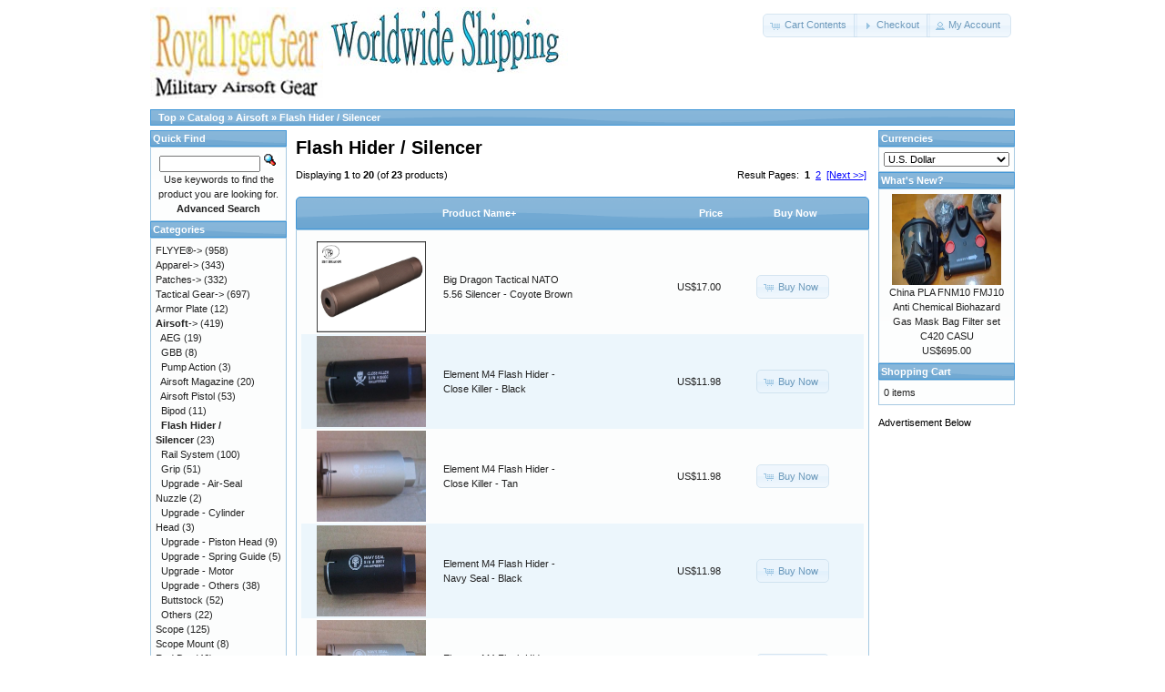

--- FILE ---
content_type: text/html; charset=UTF-8
request_url: https://www.royaltigergear.com/index.php?cPath=25_90
body_size: 4563
content:
<!DOCTYPE html PUBLIC "-//W3C//DTD XHTML 1.0 Transitional//EN" "http://www.w3.org/TR/xhtml1/DTD/xhtml1-transitional.dtd">
<html xmlns="http://www.w3.org/1999/xhtml" dir="ltr" lang="en">
<head>
<meta http-equiv="Content-Type" content="text/html; charset=utf-8" />
<title>       ROYALTIGER Military Gear

</title>

<base href="https://www.royaltigergear.com/" />
<link rel="stylesheet" type="text/css" href="ext/jquery/ui/redmond/jquery-ui-1.8.22.css" />
<script type="text/javascript" src="ext/jquery/jquery-1.8.0.min.js"></script>
<script type="text/javascript" src="ext/jquery/ui/jquery-ui-1.8.22.min.js"></script>

<script type="text/javascript">
// fix jQuery 1.8.0 and jQuery UI 1.8.22 bug with dialog buttons; http://bugs.jqueryui.com/ticket/8484
if ( $.attrFn ) { $.attrFn.text = true; }
</script>


<script type="text/javascript" src="ext/jquery/bxGallery/jquery.bxGallery.1.1.min.js"></script>
<link rel="stylesheet" type="text/css" href="ext/jquery/fancybox/jquery.fancybox-1.3.4.css" />
<script type="text/javascript" src="ext/jquery/fancybox/jquery.fancybox-1.3.4.pack.js"></script>
<link rel="stylesheet" type="text/css" href="ext/960gs/960_24_col.css" />
<link rel="stylesheet" type="text/css" href="stylesheet.css" />

<!-- reCAPTCHA - start 20200111-->
<script type="text/javascript">
var RecaptchaOptions = { theme : 'RECAPTCHA_THEME', lang : 'en' };
</script>
<!-- reCAPTCHA - end -->



<link rel="canonical" href="https://www.royaltigergear.com/index.php?cPath=25_90" />

</head>
<body>

<div id="bodyWrapper" class="container_24">


<div id="header" class="grid_24">
<!-- eric20130903 a href ---  /*<div id="storeLogo"><a href="https://www.royaltigergear.com/index.php"><img src="images/banner_royal1.jpg" alt="ROYALTIGER Military Gear" title="ROYALTIGER Military Gear" width="190" height="100" /></a></div> -->
   <div id="storeLogo"><img src="images\banner_royal1.jpg"></div>
        <div id="storeLogo"><img src="images\banner_ship1.jpg"></div>
<!--   <div id="storeLogo"><img src="images\FGaor1aor2_stock.jpg"></div>
<!-- eric20150202 a href ---      <div id="storeLogo"><img src="images\20130902_web_note.jpg"></div>
<!-- eric20130903 a href ---    <div id="storeLogo"><a href="https://www.royaltigergear.com/index.php"><img src="images/20130902_web_note.jpg" alt="ROYALTIGER Military Gear" title="ROYALTIGER Military Gear" width="380" height="57" /></a></div> -->
  <div id="headerShortcuts">
<span class="tdbLink"><a id="tdb1" href="https://www.royaltigergear.com/shopping_cart.php">Cart Contents</a></span><script type="text/javascript">$("#tdb1").button({icons:{primary:"ui-icon-cart"}}).addClass("ui-priority-secondary").parent().removeClass("tdbLink");</script><span class="tdbLink"><a id="tdb2" href="https://www.royaltigergear.com/checkout_shipping.php">Checkout</a></span><script type="text/javascript">$("#tdb2").button({icons:{primary:"ui-icon-triangle-1-e"}}).addClass("ui-priority-secondary").parent().removeClass("tdbLink");</script><span class="tdbLink"><a id="tdb3" href="https://www.royaltigergear.com/account.php">My Account</a></span><script type="text/javascript">$("#tdb3").button({icons:{primary:"ui-icon-person"}}).addClass("ui-priority-secondary").parent().removeClass("tdbLink");</script>  </div>

<script type="text/javascript">
  $("#headerShortcuts").buttonset();
</script>
</div>

<div class="grid_24 ui-widget infoBoxContainer">
  <div class="ui-widget-header infoBoxHeading">&nbsp;&nbsp;<a href="https://www.royaltigergear.com" class="headerNavigation">Top</a> &raquo; <a href="https://www.royaltigergear.com/index.php" class="headerNavigation">Catalog</a> &raquo; <a href="https://www.royaltigergear.com/index.php?cPath=25" class="headerNavigation">Airsoft</a> &raquo; <a href="https://www.royaltigergear.com/index.php?cPath=25_90" class="headerNavigation">Flash Hider / Silencer</a></div>
</div>


<div id="bodyContent" class="grid_16 push_4">

<h1>Flash Hider / Silencer</h1>

<div class="contentContainer">


  <div class="contentText">


    <div>
      <span style="float: right;">Result Pages: &nbsp;<strong>1</strong>&nbsp;&nbsp;<a href="https://www.royaltigergear.com/index.php?cPath=25_90&amp;sort=2a&amp;page=2" class="pageResults" title=" Page 2 "><u>2</u></a>&nbsp;&nbsp;<a href="https://www.royaltigergear.com/index.php?cPath=25_90&amp;sort=2a&amp;page=2" class="pageResults" title=" Next Page "><u>[Next&nbsp;&gt;&gt;]</u></a>&nbsp;</span>

      <span>Displaying <strong>1</strong> to <strong>20</strong> (of <strong>23</strong> products)</span>
    </div>

    <br />

<div class="ui-widget infoBoxContainer">  <div class="ui-widget-header ui-corner-top infoBoxHeading">    <table border="0" width="100%" cellspacing="0" cellpadding="2" class="productListingHeader">      <tr>        <td align="center"></td>        <td><a href="https://www.royaltigergear.com/index.php?cPath=25_90&amp;page=1&amp;sort=2d" title="Sort products descendingly by Product Name" class="productListing-heading">Product Name+</a></td>        <td align="right"><a href="https://www.royaltigergear.com/index.php?cPath=25_90&amp;page=1&amp;sort=3a" title="Sort products ascendingly by Price" class="productListing-heading">Price</a></td>        <td align="center">Buy Now</td>      </tr>    </table>  </div>  <div class="ui-widget-content ui-corner-bottom productListTable">    <table border="0" width="100%" cellspacing="0" cellpadding="2" class="productListingData">      <tr>        <td align="center"><a href="https://www.royaltigergear.com/product_info.php?cPath=25_90&amp;products_id=2300"><img src="images/BD_sil_N556_cb_a.jpg" alt="Big Dragon Tactical NATO 5.56 Silencer - Coyote Brown" title="Big Dragon Tactical NATO 5.56 Silencer - Coyote Brown" width="120" height="100" /></a></td>        <td><a href="https://www.royaltigergear.com/product_info.php?cPath=25_90&amp;products_id=2300">Big Dragon Tactical NATO 5.56 Silencer - Coyote Brown</a></td>        <td align="right">US$17.00</td>        <td align="center"><span class="tdbLink"><a id="tdb4" href="https://www.royaltigergear.com/index.php?cPath=25_90&amp;sort=2a&amp;action=buy_now&amp;products_id=2300">Buy Now</a></span><script type="text/javascript">$("#tdb4").button({icons:{primary:"ui-icon-cart"}}).addClass("ui-priority-secondary").parent().removeClass("tdbLink");</script></td>      </tr>      <tr>        <td align="center"><a href="https://www.royaltigergear.com/product_info.php?cPath=25_90&amp;products_id=1872"><img src="images/ele_OT0206_bk_kill_a.jpg" alt="Element M4 Flash Hider - Close Killer - Black" title="Element M4 Flash Hider - Close Killer - Black" width="120" height="100" /></a></td>        <td><a href="https://www.royaltigergear.com/product_info.php?cPath=25_90&amp;products_id=1872">Element M4 Flash Hider - Close Killer - Black</a></td>        <td align="right">US$11.98</td>        <td align="center"><span class="tdbLink"><a id="tdb5" href="https://www.royaltigergear.com/index.php?cPath=25_90&amp;sort=2a&amp;action=buy_now&amp;products_id=1872">Buy Now</a></span><script type="text/javascript">$("#tdb5").button({icons:{primary:"ui-icon-cart"}}).addClass("ui-priority-secondary").parent().removeClass("tdbLink");</script></td>      </tr>      <tr>        <td align="center"><a href="https://www.royaltigergear.com/product_info.php?cPath=25_90&amp;products_id=1871"><img src="images/ele_OT0206_ta_kill_a.jpg" alt="Element M4 Flash Hider - Close Killer - Tan" title="Element M4 Flash Hider - Close Killer - Tan" width="120" height="100" /></a></td>        <td><a href="https://www.royaltigergear.com/product_info.php?cPath=25_90&amp;products_id=1871">Element M4 Flash Hider - Close Killer - Tan</a></td>        <td align="right">US$11.98</td>        <td align="center"><span class="tdbLink"><a id="tdb6" href="https://www.royaltigergear.com/index.php?cPath=25_90&amp;sort=2a&amp;action=buy_now&amp;products_id=1871">Buy Now</a></span><script type="text/javascript">$("#tdb6").button({icons:{primary:"ui-icon-cart"}}).addClass("ui-priority-secondary").parent().removeClass("tdbLink");</script></td>      </tr>      <tr>        <td align="center"><a href="https://www.royaltigergear.com/product_info.php?cPath=25_90&amp;products_id=1873"><img src="images/ele_OT0206_bk_seal_a.jpg" alt="Element M4 Flash Hider - Navy Seal - Black" title="Element M4 Flash Hider - Navy Seal - Black" width="120" height="100" /></a></td>        <td><a href="https://www.royaltigergear.com/product_info.php?cPath=25_90&amp;products_id=1873">Element M4 Flash Hider - Navy Seal - Black</a></td>        <td align="right">US$11.98</td>        <td align="center"><span class="tdbLink"><a id="tdb7" href="https://www.royaltigergear.com/index.php?cPath=25_90&amp;sort=2a&amp;action=buy_now&amp;products_id=1873">Buy Now</a></span><script type="text/javascript">$("#tdb7").button({icons:{primary:"ui-icon-cart"}}).addClass("ui-priority-secondary").parent().removeClass("tdbLink");</script></td>      </tr>      <tr>        <td align="center"><a href="https://www.royaltigergear.com/product_info.php?cPath=25_90&amp;products_id=1874"><img src="images/ele_OT0206_ta_seal_a.jpg" alt="Element M4 Flash Hider - Navy Seal - Tan" title="Element M4 Flash Hider - Navy Seal - Tan" width="120" height="100" /></a></td>        <td><a href="https://www.royaltigergear.com/product_info.php?cPath=25_90&amp;products_id=1874">Element M4 Flash Hider - Navy Seal - Tan</a></td>        <td align="right">US$11.98</td>        <td align="center"><span class="tdbLink"><a id="tdb8" href="https://www.royaltigergear.com/index.php?cPath=25_90&amp;sort=2a&amp;action=buy_now&amp;products_id=1874">Buy Now</a></span><script type="text/javascript">$("#tdb8").button({icons:{primary:"ui-icon-cart"}}).addClass("ui-priority-secondary").parent().removeClass("tdbLink");</script></td>      </tr>      <tr>        <td align="center"><a href="https://www.royaltigergear.com/product_info.php?cPath=25_90&amp;products_id=1876"><img src="images/ele_OT0206_bk_nov_a.jpg" alt="Element M4 Flash Hider - NOVESKE - Black" title="Element M4 Flash Hider - NOVESKE - Black" width="120" height="100" /></a></td>        <td><a href="https://www.royaltigergear.com/product_info.php?cPath=25_90&amp;products_id=1876">Element M4 Flash Hider - NOVESKE - Black</a></td>        <td align="right">US$11.98</td>        <td align="center"><span class="tdbLink"><a id="tdb9" href="https://www.royaltigergear.com/index.php?cPath=25_90&amp;sort=2a&amp;action=buy_now&amp;products_id=1876">Buy Now</a></span><script type="text/javascript">$("#tdb9").button({icons:{primary:"ui-icon-cart"}}).addClass("ui-priority-secondary").parent().removeClass("tdbLink");</script></td>      </tr>      <tr>        <td align="center"><a href="https://www.royaltigergear.com/product_info.php?cPath=25_90&amp;products_id=1875"><img src="images/ele_OT0206_ta_nov_a.jpg" alt="Element M4 Flash Hider - NOVESKE - Tan" title="Element M4 Flash Hider - NOVESKE - Tan" width="120" height="100" /></a></td>        <td><a href="https://www.royaltigergear.com/product_info.php?cPath=25_90&amp;products_id=1875">Element M4 Flash Hider - NOVESKE - Tan</a></td>        <td align="right">US$11.98</td>        <td align="center"><span class="tdbLink"><a id="tdb10" href="https://www.royaltigergear.com/index.php?cPath=25_90&amp;sort=2a&amp;action=buy_now&amp;products_id=1875">Buy Now</a></span><script type="text/javascript">$("#tdb10").button({icons:{primary:"ui-icon-cart"}}).addClass("ui-priority-secondary").parent().removeClass("tdbLink");</script></td>      </tr>      <tr>        <td align="center"><a href="https://www.royaltigergear.com/product_info.php?cPath=25_90&amp;products_id=1869"><img src="images/ele_OT0206_bk_frog_a.jpg" alt="Element M4 Flash Hider - Skull Frog - Black" title="Element M4 Flash Hider - Skull Frog - Black" width="120" height="100" /></a></td>        <td><a href="https://www.royaltigergear.com/product_info.php?cPath=25_90&amp;products_id=1869">Element M4 Flash Hider - Skull Frog - Black</a></td>        <td align="right">US$11.98</td>        <td align="center"><span class="tdbLink"><a id="tdb11" href="https://www.royaltigergear.com/index.php?cPath=25_90&amp;sort=2a&amp;action=buy_now&amp;products_id=1869">Buy Now</a></span><script type="text/javascript">$("#tdb11").button({icons:{primary:"ui-icon-cart"}}).addClass("ui-priority-secondary").parent().removeClass("tdbLink");</script></td>      </tr>      <tr>        <td align="center"><a href="https://www.royaltigergear.com/product_info.php?cPath=25_90&amp;products_id=1870"><img src="images/ele_OT0206_ta_frog_a.jpg" alt="Element M4 Flash Hider - Skull Frog - Tan" title="Element M4 Flash Hider - Skull Frog - Tan" width="120" height="100" /></a></td>        <td><a href="https://www.royaltigergear.com/product_info.php?cPath=25_90&amp;products_id=1870">Element M4 Flash Hider - Skull Frog - Tan</a></td>        <td align="right">US$11.98</td>        <td align="center"><span class="tdbLink"><a id="tdb12" href="https://www.royaltigergear.com/index.php?cPath=25_90&amp;sort=2a&amp;action=buy_now&amp;products_id=1870">Buy Now</a></span><script type="text/javascript">$("#tdb12").button({icons:{primary:"ui-icon-cart"}}).addClass("ui-priority-secondary").parent().removeClass("tdbLink");</script></td>      </tr>      <tr>        <td align="center"><a href="https://www.royaltigergear.com/product_info.php?cPath=25_90&amp;products_id=1880"><img src="images/ele_EX156_bk_kill_a.jpg" alt="Element M4 Mini Version Flash Hider - Close Killer - Black" title="Element M4 Mini Version Flash Hider - Close Killer - Black" width="120" height="100" /></a></td>        <td><a href="https://www.royaltigergear.com/product_info.php?cPath=25_90&amp;products_id=1880">Element M4 Mini Version Flash Hider - Close Killer - Black</a></td>        <td align="right">US$7.98</td>        <td align="center"><span class="tdbLink"><a id="tdb13" href="https://www.royaltigergear.com/index.php?cPath=25_90&amp;sort=2a&amp;action=buy_now&amp;products_id=1880">Buy Now</a></span><script type="text/javascript">$("#tdb13").button({icons:{primary:"ui-icon-cart"}}).addClass("ui-priority-secondary").parent().removeClass("tdbLink");</script></td>      </tr>      <tr>        <td align="center"><a href="https://www.royaltigergear.com/product_info.php?cPath=25_90&amp;products_id=1879"><img src="images/ele_EX156_ta_kill_a.jpg" alt="Element M4 Mini Version Flash Hider - Close Killer - Tan" title="Element M4 Mini Version Flash Hider - Close Killer - Tan" width="120" height="100" /></a></td>        <td><a href="https://www.royaltigergear.com/product_info.php?cPath=25_90&amp;products_id=1879">Element M4 Mini Version Flash Hider - Close Killer - Tan</a></td>        <td align="right">US$7.98</td>        <td align="center"><span class="tdbLink"><a id="tdb14" href="https://www.royaltigergear.com/index.php?cPath=25_90&amp;sort=2a&amp;action=buy_now&amp;products_id=1879">Buy Now</a></span><script type="text/javascript">$("#tdb14").button({icons:{primary:"ui-icon-cart"}}).addClass("ui-priority-secondary").parent().removeClass("tdbLink");</script></td>      </tr>      <tr>        <td align="center"><a href="https://www.royaltigergear.com/product_info.php?cPath=25_90&amp;products_id=1881"><img src="images/ele_EX156_bk_seal_a.jpg" alt="Element M4 Mini Version Flash Hider - Navy Seal - Black" title="Element M4 Mini Version Flash Hider - Navy Seal - Black" width="120" height="100" /></a></td>        <td><a href="https://www.royaltigergear.com/product_info.php?cPath=25_90&amp;products_id=1881">Element M4 Mini Version Flash Hider - Navy Seal - Black</a></td>        <td align="right">US$7.98</td>        <td align="center"><span class="tdbLink"><a id="tdb15" href="https://www.royaltigergear.com/index.php?cPath=25_90&amp;sort=2a&amp;action=buy_now&amp;products_id=1881">Buy Now</a></span><script type="text/javascript">$("#tdb15").button({icons:{primary:"ui-icon-cart"}}).addClass("ui-priority-secondary").parent().removeClass("tdbLink");</script></td>      </tr>      <tr>        <td align="center"><a href="https://www.royaltigergear.com/product_info.php?cPath=25_90&amp;products_id=1882"><img src="images/ele_EX156_ta_seal_a.jpg" alt="Element M4 Mini Version Flash Hider - Navy Seal - Tan" title="Element M4 Mini Version Flash Hider - Navy Seal - Tan" width="120" height="100" /></a></td>        <td><a href="https://www.royaltigergear.com/product_info.php?cPath=25_90&amp;products_id=1882">Element M4 Mini Version Flash Hider - Navy Seal - Tan</a></td>        <td align="right">US$7.98</td>        <td align="center"><span class="tdbLink"><a id="tdb16" href="https://www.royaltigergear.com/index.php?cPath=25_90&amp;sort=2a&amp;action=buy_now&amp;products_id=1882">Buy Now</a></span><script type="text/javascript">$("#tdb16").button({icons:{primary:"ui-icon-cart"}}).addClass("ui-priority-secondary").parent().removeClass("tdbLink");</script></td>      </tr>      <tr>        <td align="center"><a href="https://www.royaltigergear.com/product_info.php?cPath=25_90&amp;products_id=1877"><img src="images/ele_EX156_bk_nov_a.jpg" alt="Element M4 Mini Version Flash Hider - NOVESKE - Black" title="Element M4 Mini Version Flash Hider - NOVESKE - Black" width="120" height="100" /></a></td>        <td><a href="https://www.royaltigergear.com/product_info.php?cPath=25_90&amp;products_id=1877">Element M4 Mini Version Flash Hider - NOVESKE - Black</a></td>        <td align="right">US$7.98</td>        <td align="center"><span class="tdbLink"><a id="tdb17" href="https://www.royaltigergear.com/index.php?cPath=25_90&amp;sort=2a&amp;action=buy_now&amp;products_id=1877">Buy Now</a></span><script type="text/javascript">$("#tdb17").button({icons:{primary:"ui-icon-cart"}}).addClass("ui-priority-secondary").parent().removeClass("tdbLink");</script></td>      </tr>      <tr>        <td align="center"><a href="https://www.royaltigergear.com/product_info.php?cPath=25_90&amp;products_id=1878"><img src="images/ele_EX156_tan_nov_a.jpg" alt="Element M4 Mini Version Flash Hider - NOVESKE - Tan" title="Element M4 Mini Version Flash Hider - NOVESKE - Tan" width="120" height="100" /></a></td>        <td><a href="https://www.royaltigergear.com/product_info.php?cPath=25_90&amp;products_id=1878">Element M4 Mini Version Flash Hider - NOVESKE - Tan</a></td>        <td align="right">US$7.98</td>        <td align="center"><span class="tdbLink"><a id="tdb18" href="https://www.royaltigergear.com/index.php?cPath=25_90&amp;sort=2a&amp;action=buy_now&amp;products_id=1878">Buy Now</a></span><script type="text/javascript">$("#tdb18").button({icons:{primary:"ui-icon-cart"}}).addClass("ui-priority-secondary").parent().removeClass("tdbLink");</script></td>      </tr>      <tr>        <td align="center"><a href="https://www.royaltigergear.com/product_info.php?cPath=25_90&amp;products_id=2618"><img src="images/hider_skull777_a.jpg" alt="Element M4 Mini Version Flash Hider - Skull Frog #07777 - Black" title="Element M4 Mini Version Flash Hider - Skull Frog #07777 - Black" width="120" height="100" /></a></td>        <td><a href="https://www.royaltigergear.com/product_info.php?cPath=25_90&amp;products_id=2618">Element M4 Mini Version Flash Hider - Skull Frog #07777 - Black</a></td>        <td align="right">US$7.98</td>        <td align="center"><span class="tdbLink"><a id="tdb19" href="https://www.royaltigergear.com/index.php?cPath=25_90&amp;sort=2a&amp;action=buy_now&amp;products_id=2618">Buy Now</a></span><script type="text/javascript">$("#tdb19").button({icons:{primary:"ui-icon-cart"}}).addClass("ui-priority-secondary").parent().removeClass("tdbLink");</script></td>      </tr>      <tr>        <td align="center"><a href="https://www.royaltigergear.com/product_info.php?cPath=25_90&amp;products_id=1884"><img src="images/ele_EX156_bk_frog_a.jpg" alt="Element M4 Mini Version Flash Hider - Skull Frog - Black" title="Element M4 Mini Version Flash Hider - Skull Frog - Black" width="120" height="100" /></a></td>        <td><a href="https://www.royaltigergear.com/product_info.php?cPath=25_90&amp;products_id=1884">Element M4 Mini Version Flash Hider - Skull Frog - Black</a></td>        <td align="right">US$7.98</td>        <td align="center"><span class="tdbLink"><a id="tdb20" href="https://www.royaltigergear.com/index.php?cPath=25_90&amp;sort=2a&amp;action=buy_now&amp;products_id=1884">Buy Now</a></span><script type="text/javascript">$("#tdb20").button({icons:{primary:"ui-icon-cart"}}).addClass("ui-priority-secondary").parent().removeClass("tdbLink");</script></td>      </tr>      <tr>        <td align="center"><a href="https://www.royaltigergear.com/product_info.php?cPath=25_90&amp;products_id=1883"><img src="images/ele_EX156_ta_frog_a.jpg" alt="Element M4 Mini Version Flash Hider - Skull Frog - Tan" title="Element M4 Mini Version Flash Hider - Skull Frog - Tan" width="120" height="100" /></a></td>        <td><a href="https://www.royaltigergear.com/product_info.php?cPath=25_90&amp;products_id=1883">Element M4 Mini Version Flash Hider - Skull Frog - Tan</a></td>        <td align="right">US$7.98</td>        <td align="center"><span class="tdbLink"><a id="tdb21" href="https://www.royaltigergear.com/index.php?cPath=25_90&amp;sort=2a&amp;action=buy_now&amp;products_id=1883">Buy Now</a></span><script type="text/javascript">$("#tdb21").button({icons:{primary:"ui-icon-cart"}}).addClass("ui-priority-secondary").parent().removeClass("tdbLink");</script></td>      </tr>      <tr>        <td align="center"><a href="https://www.royaltigergear.com/product_info.php?cPath=25_90&amp;products_id=2479"><img src="images/el_ex157_a.jpg" alt="Element PWS Diablo Flash Hider" title="Element PWS Diablo Flash Hider" width="120" height="100" /></a></td>        <td><a href="https://www.royaltigergear.com/product_info.php?cPath=25_90&amp;products_id=2479">Element PWS Diablo Flash Hider</a></td>        <td align="right">US$8.98</td>        <td align="center"><span class="tdbLink"><a id="tdb22" href="https://www.royaltigergear.com/index.php?cPath=25_90&amp;sort=2a&amp;action=buy_now&amp;products_id=2479">Buy Now</a></span><script type="text/javascript">$("#tdb22").button({icons:{primary:"ui-icon-cart"}}).addClass("ui-priority-secondary").parent().removeClass("tdbLink");</script></td>      </tr>      <tr>        <td align="center"><a href="https://www.royaltigergear.com/product_info.php?cPath=25_90&amp;products_id=2998"><img src="images/GE_M207_a.jpg" alt="Gold Eagle Flash Hider CNC Aluminum - M-207 Black" title="Gold Eagle Flash Hider CNC Aluminum - M-207 Black" width="120" height="100" /></a></td>        <td><a href="https://www.royaltigergear.com/product_info.php?cPath=25_90&amp;products_id=2998">Gold Eagle Flash Hider CNC Aluminum - M-207 Black</a></td>        <td align="right">US$8.00</td>        <td align="center"><span class="tdbLink"><a id="tdb23" href="https://www.royaltigergear.com/index.php?cPath=25_90&amp;sort=2a&amp;action=buy_now&amp;products_id=2998">Buy Now</a></span><script type="text/javascript">$("#tdb23").button({icons:{primary:"ui-icon-cart"}}).addClass("ui-priority-secondary").parent().removeClass("tdbLink");</script></td>      </tr>    </table>  </div></div>
    <br />

    <div>
      <span style="float: right;">Result Pages: &nbsp;<strong>1</strong>&nbsp;&nbsp;<a href="https://www.royaltigergear.com/index.php?cPath=25_90&amp;sort=2a&amp;page=2" class="pageResults" title=" Page 2 "><u>2</u></a>&nbsp;&nbsp;<a href="https://www.royaltigergear.com/index.php?cPath=25_90&amp;sort=2a&amp;page=2" class="pageResults" title=" Next Page "><u>[Next&nbsp;&gt;&gt;]</u></a>&nbsp;</span>

      <span>Displaying <strong>1</strong> to <strong>20</strong> (of <strong>23</strong> products)</span>
    </div>


  </div>

</div>


</div> <!-- bodyContent //-->


<div id="columnLeft" class="grid_4 pull_16">
  <div class="ui-widget infoBoxContainer">  <div class="ui-widget-header infoBoxHeading">Quick Find</div>  <div class="ui-widget-content infoBoxContents" style="text-align: center;">    <form name="quick_find" action="https://www.royaltigergear.com/advanced_search_result.php" method="get">    <input type="text" name="keywords" size="10" maxlength="30" style="width: 75%" />&nbsp;<input type="hidden" name="search_in_description" value="1" /><input type="image" src="includes/languages/english/images/buttons/button_quick_find.gif" alt="Quick Find" title=" Quick Find " /><br />Use keywords to find the product you are looking for.<br /><a href="https://www.royaltigergear.com/advanced_search.php"><strong>Advanced Search</strong></a>    </form>  </div></div>
<div class="ui-widget infoBoxContainer">  <div class="ui-widget-header infoBoxHeading">Categories</div>  <div class="ui-widget-content infoBoxContents"><a href="https://www.royaltigergear.com/index.php?cPath=22">FLYYE®-&gt;</a>&nbsp;(958)<br /><a href="https://www.royaltigergear.com/index.php?cPath=23">Apparel-&gt;</a>&nbsp;(343)<br /><a href="https://www.royaltigergear.com/index.php?cPath=71">Patches-&gt;</a>&nbsp;(332)<br /><a href="https://www.royaltigergear.com/index.php?cPath=24">Tactical Gear-&gt;</a>&nbsp;(697)<br /><a href="https://www.royaltigergear.com/index.php?cPath=53">Armor Plate</a>&nbsp;(12)<br /><a href="https://www.royaltigergear.com/index.php?cPath=25"><strong>Airsoft</strong>-&gt;</a>&nbsp;(419)<br />&nbsp;&nbsp;<a href="https://www.royaltigergear.com/index.php?cPath=25_66">AEG</a>&nbsp;(19)<br />&nbsp;&nbsp;<a href="https://www.royaltigergear.com/index.php?cPath=25_99">GBB</a>&nbsp;(8)<br />&nbsp;&nbsp;<a href="https://www.royaltigergear.com/index.php?cPath=25_105">Pump Action</a>&nbsp;(3)<br />&nbsp;&nbsp;<a href="https://www.royaltigergear.com/index.php?cPath=25_68">Airsoft Magazine</a>&nbsp;(20)<br />&nbsp;&nbsp;<a href="https://www.royaltigergear.com/index.php?cPath=25_67">Airsoft Pistol</a>&nbsp;(53)<br />&nbsp;&nbsp;<a href="https://www.royaltigergear.com/index.php?cPath=25_98">Bipod</a>&nbsp;(11)<br />&nbsp;&nbsp;<a href="https://www.royaltigergear.com/index.php?cPath=25_90"><strong>Flash Hider / Silencer</strong></a>&nbsp;(23)<br />&nbsp;&nbsp;<a href="https://www.royaltigergear.com/index.php?cPath=25_60">Rail System</a>&nbsp;(100)<br />&nbsp;&nbsp;<a href="https://www.royaltigergear.com/index.php?cPath=25_97">Grip</a>&nbsp;(51)<br />&nbsp;&nbsp;<a href="https://www.royaltigergear.com/index.php?cPath=25_57">Upgrade - Air-Seal Nuzzle</a>&nbsp;(2)<br />&nbsp;&nbsp;<a href="https://www.royaltigergear.com/index.php?cPath=25_54">Upgrade - Cylinder Head</a>&nbsp;(3)<br />&nbsp;&nbsp;<a href="https://www.royaltigergear.com/index.php?cPath=25_55">Upgrade - Piston Head</a>&nbsp;(9)<br />&nbsp;&nbsp;<a href="https://www.royaltigergear.com/index.php?cPath=25_56">Upgrade - Spring Guide</a>&nbsp;(5)<br />&nbsp;&nbsp;<a href="https://www.royaltigergear.com/index.php?cPath=25_59">Upgrade - Motor</a><br />&nbsp;&nbsp;<a href="https://www.royaltigergear.com/index.php?cPath=25_58">Upgrade - Others</a>&nbsp;(38)<br />&nbsp;&nbsp;<a href="https://www.royaltigergear.com/index.php?cPath=25_96">Buttstock</a>&nbsp;(52)<br />&nbsp;&nbsp;<a href="https://www.royaltigergear.com/index.php?cPath=25_75">Others</a>&nbsp;(22)<br /><a href="https://www.royaltigergear.com/index.php?cPath=28">Scope</a>&nbsp;(125)<br /><a href="https://www.royaltigergear.com/index.php?cPath=107">Scope Mount</a>&nbsp;(8)<br /><a href="https://www.royaltigergear.com/index.php?cPath=103">Red Dot</a>&nbsp;(46)<br /><a href="https://www.royaltigergear.com/index.php?cPath=74">World War II / Vietnam-&gt;</a>&nbsp;(158)<br /><a href="https://www.royaltigergear.com/index.php?cPath=26">Worldwide Surplus-&gt;</a>&nbsp;(224)<br /><a href="https://www.royaltigergear.com/index.php?cPath=108">Knife / Bayonet</a>&nbsp;(15)<br /><a href="https://www.royaltigergear.com/index.php?cPath=85">Others</a>&nbsp;(1)<br /><a href="https://www.royaltigergear.com/index.php?cPath=78">Weapon Model</a>&nbsp;(73)<br /><a href="https://www.royaltigergear.com/index.php?cPath=101">Animation Toy</a>&nbsp;(6)<br /><a href="https://www.royaltigergear.com/index.php?cPath=104">Plastic Model</a>&nbsp;(3)<br /></div></div>
<div class="ui-widget infoBoxContainer">  <div class="ui-widget-header infoBoxHeading">Manufacturers</div>  <div class="ui-widget-content infoBoxContents"><form name="manufacturers" action="https://www.royaltigergear.com/index.php" method="get"><select name="manufacturers_id" onchange="this.form.submit();" size="1" style="width: 100%"><option value="" selected="selected">Please Select</option><option value="11">ALLWIN</option><option value="23">ARMY</option><option value="20">Big Dragon</option><option value="19">CHIEF</option><option value="21">DELTA</option><option value="24">ECHO1</option><option value="12">Element</option><option value="14">Emerson</option><option value="17">Evolution Gear</option><option value="4">FLYYE</option><option value="18">FMA</option><option value="15">GAMO</option><option value="28">Golden Eagle</option><option value="36">Grace</option><option value="16">HFC</option><option value="25">KOER</option><option value="22">MODI</option><option value="29">Night Evolution</option><option value="32">Pig Model</option><option value="37">PPS</option><option value="33">Riton</option><option value="26">S&T</option><option value="35">Sightmark</option><option value="31">SPINA</option><option value="34">TRUGLO</option><option value="27">WARARMOR</option><option value="30">WELL</option><option value="13">Z-Tactical</option></select></form></div></div>
<div class="ui-widget infoBoxContainer">  <div class="ui-widget-header infoBoxHeading">Information</div>  <div class="ui-widget-content infoBoxContents">    <a href="https://www.royaltigergear.com/shipping.php">Shipping &amp; Returns</a><br />    <a href="https://www.royaltigergear.com/privacy.php">Privacy Notice</a><br />    <a href="https://www.royaltigergear.com/contact_us.php">Contact Us</a>  </div></div></div>


<div id="columnRight" class="grid_4">
  <div class="ui-widget infoBoxContainer">  <div class="ui-widget-header infoBoxHeading">Currencies</div>  <div class="ui-widget-content infoBoxContents">    <form name="currencies" action="https://www.royaltigergear.com/index.php" method="get">    <select name="currency" onchange="this.form.submit();" style="width: 100%"><option value="USD" selected="selected">U.S. Dollar</option><option value="EUR">Euro</option><option value="HKD">Hong Kong Dollar</option></select><input type="hidden" name="cPath" value="25_90" /></form>  </div></div>
<div class="ui-widget infoBoxContainer">  <div class="ui-widget-header infoBoxHeading"><a href="https://www.royaltigergear.com/products_new.php">What's New?</a></div>  <div class="ui-widget-content infoBoxContents" style="text-align: center;"><a href="https://www.royaltigergear.com/product_info.php?products_id=3886"><img src="images/fnm10-18.jpg" alt="China PLA FNM10 FMJ10 Anti Chemical Biohazard Gas Mask Bag Filter set C420 CASU" title="China PLA FNM10 FMJ10 Anti Chemical Biohazard Gas Mask Bag Filter set C420 CASU" width="120" height="100" /></a><br /><a href="https://www.royaltigergear.com/product_info.php?products_id=3886">China PLA FNM10 FMJ10 Anti Chemical Biohazard Gas Mask Bag Filter set C420 CASU</a><br />US$695.00</div></div>
<div class="ui-widget infoBoxContainer">  <div class="ui-widget-header infoBoxHeading"><a href="https://www.royaltigergear.com/shopping_cart.php">Shopping Cart</a></div>  <div class="ui-widget-content infoBoxContents">0 items</div></div>
 <P> Advertisement Below </P>
<script async src="https://pagead2.googlesyndication.com/pagead/js/adsbygoogle.js"></script>
<!-- royal2 -->
<ins class="adsbygoogle"
     style="display:inline-block;width:160px;height:600px"
     data-ad-client="ca-pub-9785790726606538"
     data-ad-slot="4227212924"></ins>
<script>
     (adsbygoogle = window.adsbygoogle || []).push({});
</script>

</div>








<div class="grid_24 footer">

<!-- eric20130831 start
<p align="center">Copyright &copy; 2026 <a href="https://www.royaltigergear.com/index.php">ROYALTIGER Military Gear</a><br />Powered by <a href="http://www.oscommerce.com" target="_blank">osCommerce</a></p>
end-->


<!-- eric20130831 start end-->
<center> Copyright since 2013 ROYALTIGER Military Gear</center>
<!-- eric20130831 start end-->


</div>


<div class="grid_24" style="text-align: center; padding-bottom: 20px;">
<!-- eric20130831 start  <a href="https://www.royaltigergear.com/redirect.php?action=banner&amp;goto=1" target="_blank"><img src="images/banners/oscommerce.gif" alt="osCommerce" title="osCommerce" width="468" height="50" /></a> end-->
</div>


<script type="text/javascript">
$('.productListTable tr:nth-child(even)').addClass('alt');
</script>

</div> <!-- bodyWrapper //-->


</body>
</html>


--- FILE ---
content_type: text/html; charset=utf-8
request_url: https://www.google.com/recaptcha/api2/aframe
body_size: 266
content:
<!DOCTYPE HTML><html><head><meta http-equiv="content-type" content="text/html; charset=UTF-8"></head><body><script nonce="c9aiIZoU0jSUB8ahpGGJXg">/** Anti-fraud and anti-abuse applications only. See google.com/recaptcha */ try{var clients={'sodar':'https://pagead2.googlesyndication.com/pagead/sodar?'};window.addEventListener("message",function(a){try{if(a.source===window.parent){var b=JSON.parse(a.data);var c=clients[b['id']];if(c){var d=document.createElement('img');d.src=c+b['params']+'&rc='+(localStorage.getItem("rc::a")?sessionStorage.getItem("rc::b"):"");window.document.body.appendChild(d);sessionStorage.setItem("rc::e",parseInt(sessionStorage.getItem("rc::e")||0)+1);localStorage.setItem("rc::h",'1767722206100');}}}catch(b){}});window.parent.postMessage("_grecaptcha_ready", "*");}catch(b){}</script></body></html>